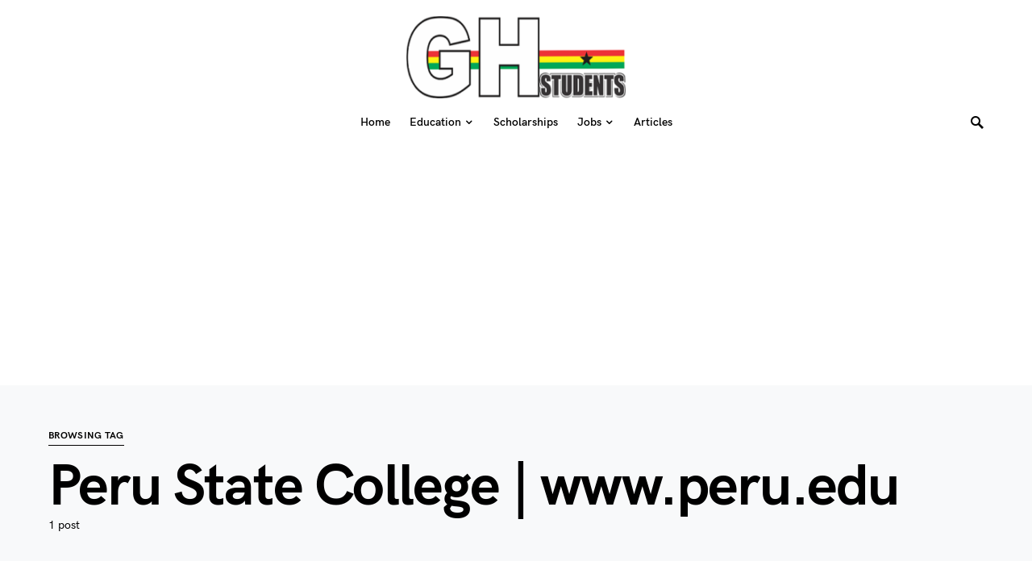

--- FILE ---
content_type: text/html; charset=utf-8
request_url: https://www.google.com/recaptcha/api2/aframe
body_size: 249
content:
<!DOCTYPE HTML><html><head><meta http-equiv="content-type" content="text/html; charset=UTF-8"></head><body><script nonce="UD1oL7DoRASLrkvxzpOHzA">/** Anti-fraud and anti-abuse applications only. See google.com/recaptcha */ try{var clients={'sodar':'https://pagead2.googlesyndication.com/pagead/sodar?'};window.addEventListener("message",function(a){try{if(a.source===window.parent){var b=JSON.parse(a.data);var c=clients[b['id']];if(c){var d=document.createElement('img');d.src=c+b['params']+'&rc='+(localStorage.getItem("rc::a")?sessionStorage.getItem("rc::b"):"");window.document.body.appendChild(d);sessionStorage.setItem("rc::e",parseInt(sessionStorage.getItem("rc::e")||0)+1);localStorage.setItem("rc::h",'1769005004402');}}}catch(b){}});window.parent.postMessage("_grecaptcha_ready", "*");}catch(b){}</script></body></html>